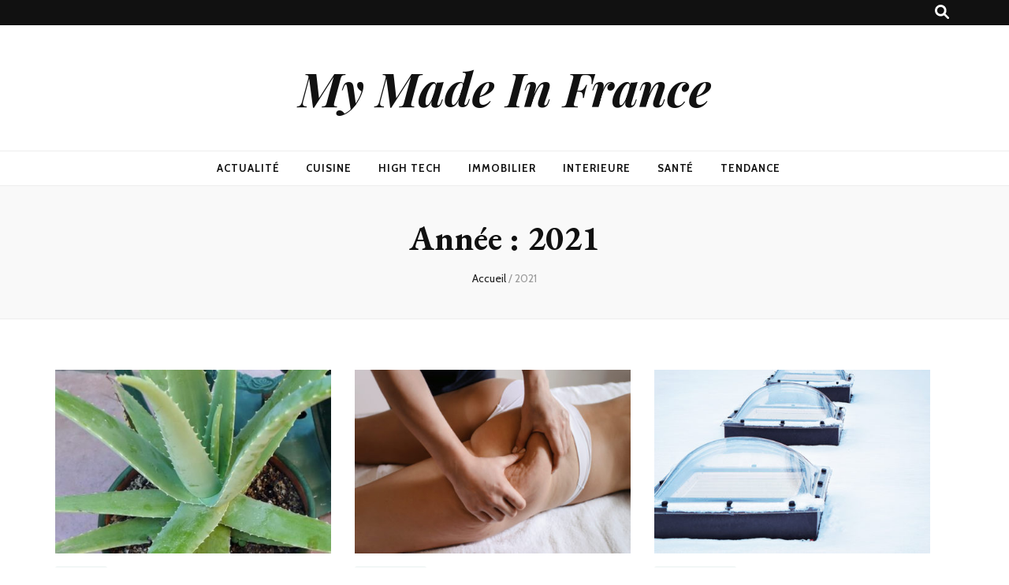

--- FILE ---
content_type: text/html; charset=UTF-8
request_url: https://my-made-in-france.fr/2021/
body_size: 13801
content:
    <!DOCTYPE html>
    <html lang="fr-FR">
    <head itemscope itemtype="http://schema.org/WebSite">

    <meta charset="UTF-8">
    <meta name="viewport" content="width=device-width, initial-scale=1">
    <link rel="profile" href="https://gmpg.org/xfn/11">
    <meta name='robots' content='noindex, follow' />

	<!-- This site is optimized with the Yoast SEO plugin v26.8 - https://yoast.com/product/yoast-seo-wordpress/ -->
	<title>2021 - My Made In France</title>
	<meta property="og:locale" content="fr_FR" />
	<meta property="og:type" content="website" />
	<meta property="og:title" content="2021 - My Made In France" />
	<meta property="og:url" content="https://my-made-in-france.fr/2021/" />
	<meta property="og:site_name" content="My Made In France" />
	<meta name="twitter:card" content="summary_large_image" />
	<script type="application/ld+json" class="yoast-schema-graph">{"@context":"https://schema.org","@graph":[{"@type":"CollectionPage","@id":"https://my-made-in-france.fr/2021/","url":"https://my-made-in-france.fr/2021/","name":"2021 - My Made In France","isPartOf":{"@id":"https://my-made-in-france.fr/#website"},"primaryImageOfPage":{"@id":"https://my-made-in-france.fr/2021/#primaryimage"},"image":{"@id":"https://my-made-in-france.fr/2021/#primaryimage"},"thumbnailUrl":"https://my-made-in-france.fr/wp-content/uploads/2021/04/3.jpg","breadcrumb":{"@id":"https://my-made-in-france.fr/2021/#breadcrumb"},"inLanguage":"fr-FR"},{"@type":"ImageObject","inLanguage":"fr-FR","@id":"https://my-made-in-france.fr/2021/#primaryimage","url":"https://my-made-in-france.fr/wp-content/uploads/2021/04/3.jpg","contentUrl":"https://my-made-in-france.fr/wp-content/uploads/2021/04/3.jpg","width":650,"height":907},{"@type":"BreadcrumbList","@id":"https://my-made-in-france.fr/2021/#breadcrumb","itemListElement":[{"@type":"ListItem","position":1,"name":"Accueil","item":"https://my-made-in-france.fr/"},{"@type":"ListItem","position":2,"name":"Archives pour 2021"}]},{"@type":"WebSite","@id":"https://my-made-in-france.fr/#website","url":"https://my-made-in-france.fr/","name":"My Made In France","description":"","potentialAction":[{"@type":"SearchAction","target":{"@type":"EntryPoint","urlTemplate":"https://my-made-in-france.fr/?s={search_term_string}"},"query-input":{"@type":"PropertyValueSpecification","valueRequired":true,"valueName":"search_term_string"}}],"inLanguage":"fr-FR"}]}</script>
	<!-- / Yoast SEO plugin. -->


<link rel='dns-prefetch' href='//fonts.googleapis.com' />
<link rel='dns-prefetch' href='//www.googletagmanager.com' />
<link rel="alternate" type="application/rss+xml" title="My Made In France &raquo; Flux" href="https://my-made-in-france.fr/feed/" />
<link rel="alternate" type="application/rss+xml" title="My Made In France &raquo; Flux des commentaires" href="https://my-made-in-france.fr/comments/feed/" />
<style id='wp-img-auto-sizes-contain-inline-css' type='text/css'>
img:is([sizes=auto i],[sizes^="auto," i]){contain-intrinsic-size:3000px 1500px}
/*# sourceURL=wp-img-auto-sizes-contain-inline-css */
</style>
<style id='wp-emoji-styles-inline-css' type='text/css'>

	img.wp-smiley, img.emoji {
		display: inline !important;
		border: none !important;
		box-shadow: none !important;
		height: 1em !important;
		width: 1em !important;
		margin: 0 0.07em !important;
		vertical-align: -0.1em !important;
		background: none !important;
		padding: 0 !important;
	}
/*# sourceURL=wp-emoji-styles-inline-css */
</style>
<style id='wp-block-library-inline-css' type='text/css'>
:root{--wp-block-synced-color:#7a00df;--wp-block-synced-color--rgb:122,0,223;--wp-bound-block-color:var(--wp-block-synced-color);--wp-editor-canvas-background:#ddd;--wp-admin-theme-color:#007cba;--wp-admin-theme-color--rgb:0,124,186;--wp-admin-theme-color-darker-10:#006ba1;--wp-admin-theme-color-darker-10--rgb:0,107,160.5;--wp-admin-theme-color-darker-20:#005a87;--wp-admin-theme-color-darker-20--rgb:0,90,135;--wp-admin-border-width-focus:2px}@media (min-resolution:192dpi){:root{--wp-admin-border-width-focus:1.5px}}.wp-element-button{cursor:pointer}:root .has-very-light-gray-background-color{background-color:#eee}:root .has-very-dark-gray-background-color{background-color:#313131}:root .has-very-light-gray-color{color:#eee}:root .has-very-dark-gray-color{color:#313131}:root .has-vivid-green-cyan-to-vivid-cyan-blue-gradient-background{background:linear-gradient(135deg,#00d084,#0693e3)}:root .has-purple-crush-gradient-background{background:linear-gradient(135deg,#34e2e4,#4721fb 50%,#ab1dfe)}:root .has-hazy-dawn-gradient-background{background:linear-gradient(135deg,#faaca8,#dad0ec)}:root .has-subdued-olive-gradient-background{background:linear-gradient(135deg,#fafae1,#67a671)}:root .has-atomic-cream-gradient-background{background:linear-gradient(135deg,#fdd79a,#004a59)}:root .has-nightshade-gradient-background{background:linear-gradient(135deg,#330968,#31cdcf)}:root .has-midnight-gradient-background{background:linear-gradient(135deg,#020381,#2874fc)}:root{--wp--preset--font-size--normal:16px;--wp--preset--font-size--huge:42px}.has-regular-font-size{font-size:1em}.has-larger-font-size{font-size:2.625em}.has-normal-font-size{font-size:var(--wp--preset--font-size--normal)}.has-huge-font-size{font-size:var(--wp--preset--font-size--huge)}.has-text-align-center{text-align:center}.has-text-align-left{text-align:left}.has-text-align-right{text-align:right}.has-fit-text{white-space:nowrap!important}#end-resizable-editor-section{display:none}.aligncenter{clear:both}.items-justified-left{justify-content:flex-start}.items-justified-center{justify-content:center}.items-justified-right{justify-content:flex-end}.items-justified-space-between{justify-content:space-between}.screen-reader-text{border:0;clip-path:inset(50%);height:1px;margin:-1px;overflow:hidden;padding:0;position:absolute;width:1px;word-wrap:normal!important}.screen-reader-text:focus{background-color:#ddd;clip-path:none;color:#444;display:block;font-size:1em;height:auto;left:5px;line-height:normal;padding:15px 23px 14px;text-decoration:none;top:5px;width:auto;z-index:100000}html :where(.has-border-color){border-style:solid}html :where([style*=border-top-color]){border-top-style:solid}html :where([style*=border-right-color]){border-right-style:solid}html :where([style*=border-bottom-color]){border-bottom-style:solid}html :where([style*=border-left-color]){border-left-style:solid}html :where([style*=border-width]){border-style:solid}html :where([style*=border-top-width]){border-top-style:solid}html :where([style*=border-right-width]){border-right-style:solid}html :where([style*=border-bottom-width]){border-bottom-style:solid}html :where([style*=border-left-width]){border-left-style:solid}html :where(img[class*=wp-image-]){height:auto;max-width:100%}:where(figure){margin:0 0 1em}html :where(.is-position-sticky){--wp-admin--admin-bar--position-offset:var(--wp-admin--admin-bar--height,0px)}@media screen and (max-width:600px){html :where(.is-position-sticky){--wp-admin--admin-bar--position-offset:0px}}

/*# sourceURL=wp-block-library-inline-css */
</style><style id='wp-block-heading-inline-css' type='text/css'>
h1:where(.wp-block-heading).has-background,h2:where(.wp-block-heading).has-background,h3:where(.wp-block-heading).has-background,h4:where(.wp-block-heading).has-background,h5:where(.wp-block-heading).has-background,h6:where(.wp-block-heading).has-background{padding:1.25em 2.375em}h1.has-text-align-left[style*=writing-mode]:where([style*=vertical-lr]),h1.has-text-align-right[style*=writing-mode]:where([style*=vertical-rl]),h2.has-text-align-left[style*=writing-mode]:where([style*=vertical-lr]),h2.has-text-align-right[style*=writing-mode]:where([style*=vertical-rl]),h3.has-text-align-left[style*=writing-mode]:where([style*=vertical-lr]),h3.has-text-align-right[style*=writing-mode]:where([style*=vertical-rl]),h4.has-text-align-left[style*=writing-mode]:where([style*=vertical-lr]),h4.has-text-align-right[style*=writing-mode]:where([style*=vertical-rl]),h5.has-text-align-left[style*=writing-mode]:where([style*=vertical-lr]),h5.has-text-align-right[style*=writing-mode]:where([style*=vertical-rl]),h6.has-text-align-left[style*=writing-mode]:where([style*=vertical-lr]),h6.has-text-align-right[style*=writing-mode]:where([style*=vertical-rl]){rotate:180deg}
/*# sourceURL=https://my-made-in-france.fr/wp-includes/blocks/heading/style.min.css */
</style>
<style id='wp-block-list-inline-css' type='text/css'>
ol,ul{box-sizing:border-box}:root :where(.wp-block-list.has-background){padding:1.25em 2.375em}
/*# sourceURL=https://my-made-in-france.fr/wp-includes/blocks/list/style.min.css */
</style>
<style id='wp-block-paragraph-inline-css' type='text/css'>
.is-small-text{font-size:.875em}.is-regular-text{font-size:1em}.is-large-text{font-size:2.25em}.is-larger-text{font-size:3em}.has-drop-cap:not(:focus):first-letter{float:left;font-size:8.4em;font-style:normal;font-weight:100;line-height:.68;margin:.05em .1em 0 0;text-transform:uppercase}body.rtl .has-drop-cap:not(:focus):first-letter{float:none;margin-left:.1em}p.has-drop-cap.has-background{overflow:hidden}:root :where(p.has-background){padding:1.25em 2.375em}:where(p.has-text-color:not(.has-link-color)) a{color:inherit}p.has-text-align-left[style*="writing-mode:vertical-lr"],p.has-text-align-right[style*="writing-mode:vertical-rl"]{rotate:180deg}
/*# sourceURL=https://my-made-in-france.fr/wp-includes/blocks/paragraph/style.min.css */
</style>
<style id='global-styles-inline-css' type='text/css'>
:root{--wp--preset--aspect-ratio--square: 1;--wp--preset--aspect-ratio--4-3: 4/3;--wp--preset--aspect-ratio--3-4: 3/4;--wp--preset--aspect-ratio--3-2: 3/2;--wp--preset--aspect-ratio--2-3: 2/3;--wp--preset--aspect-ratio--16-9: 16/9;--wp--preset--aspect-ratio--9-16: 9/16;--wp--preset--color--black: #000000;--wp--preset--color--cyan-bluish-gray: #abb8c3;--wp--preset--color--white: #ffffff;--wp--preset--color--pale-pink: #f78da7;--wp--preset--color--vivid-red: #cf2e2e;--wp--preset--color--luminous-vivid-orange: #ff6900;--wp--preset--color--luminous-vivid-amber: #fcb900;--wp--preset--color--light-green-cyan: #7bdcb5;--wp--preset--color--vivid-green-cyan: #00d084;--wp--preset--color--pale-cyan-blue: #8ed1fc;--wp--preset--color--vivid-cyan-blue: #0693e3;--wp--preset--color--vivid-purple: #9b51e0;--wp--preset--gradient--vivid-cyan-blue-to-vivid-purple: linear-gradient(135deg,rgb(6,147,227) 0%,rgb(155,81,224) 100%);--wp--preset--gradient--light-green-cyan-to-vivid-green-cyan: linear-gradient(135deg,rgb(122,220,180) 0%,rgb(0,208,130) 100%);--wp--preset--gradient--luminous-vivid-amber-to-luminous-vivid-orange: linear-gradient(135deg,rgb(252,185,0) 0%,rgb(255,105,0) 100%);--wp--preset--gradient--luminous-vivid-orange-to-vivid-red: linear-gradient(135deg,rgb(255,105,0) 0%,rgb(207,46,46) 100%);--wp--preset--gradient--very-light-gray-to-cyan-bluish-gray: linear-gradient(135deg,rgb(238,238,238) 0%,rgb(169,184,195) 100%);--wp--preset--gradient--cool-to-warm-spectrum: linear-gradient(135deg,rgb(74,234,220) 0%,rgb(151,120,209) 20%,rgb(207,42,186) 40%,rgb(238,44,130) 60%,rgb(251,105,98) 80%,rgb(254,248,76) 100%);--wp--preset--gradient--blush-light-purple: linear-gradient(135deg,rgb(255,206,236) 0%,rgb(152,150,240) 100%);--wp--preset--gradient--blush-bordeaux: linear-gradient(135deg,rgb(254,205,165) 0%,rgb(254,45,45) 50%,rgb(107,0,62) 100%);--wp--preset--gradient--luminous-dusk: linear-gradient(135deg,rgb(255,203,112) 0%,rgb(199,81,192) 50%,rgb(65,88,208) 100%);--wp--preset--gradient--pale-ocean: linear-gradient(135deg,rgb(255,245,203) 0%,rgb(182,227,212) 50%,rgb(51,167,181) 100%);--wp--preset--gradient--electric-grass: linear-gradient(135deg,rgb(202,248,128) 0%,rgb(113,206,126) 100%);--wp--preset--gradient--midnight: linear-gradient(135deg,rgb(2,3,129) 0%,rgb(40,116,252) 100%);--wp--preset--font-size--small: 13px;--wp--preset--font-size--medium: 20px;--wp--preset--font-size--large: 36px;--wp--preset--font-size--x-large: 42px;--wp--preset--spacing--20: 0.44rem;--wp--preset--spacing--30: 0.67rem;--wp--preset--spacing--40: 1rem;--wp--preset--spacing--50: 1.5rem;--wp--preset--spacing--60: 2.25rem;--wp--preset--spacing--70: 3.38rem;--wp--preset--spacing--80: 5.06rem;--wp--preset--shadow--natural: 6px 6px 9px rgba(0, 0, 0, 0.2);--wp--preset--shadow--deep: 12px 12px 50px rgba(0, 0, 0, 0.4);--wp--preset--shadow--sharp: 6px 6px 0px rgba(0, 0, 0, 0.2);--wp--preset--shadow--outlined: 6px 6px 0px -3px rgb(255, 255, 255), 6px 6px rgb(0, 0, 0);--wp--preset--shadow--crisp: 6px 6px 0px rgb(0, 0, 0);}:where(.is-layout-flex){gap: 0.5em;}:where(.is-layout-grid){gap: 0.5em;}body .is-layout-flex{display: flex;}.is-layout-flex{flex-wrap: wrap;align-items: center;}.is-layout-flex > :is(*, div){margin: 0;}body .is-layout-grid{display: grid;}.is-layout-grid > :is(*, div){margin: 0;}:where(.wp-block-columns.is-layout-flex){gap: 2em;}:where(.wp-block-columns.is-layout-grid){gap: 2em;}:where(.wp-block-post-template.is-layout-flex){gap: 1.25em;}:where(.wp-block-post-template.is-layout-grid){gap: 1.25em;}.has-black-color{color: var(--wp--preset--color--black) !important;}.has-cyan-bluish-gray-color{color: var(--wp--preset--color--cyan-bluish-gray) !important;}.has-white-color{color: var(--wp--preset--color--white) !important;}.has-pale-pink-color{color: var(--wp--preset--color--pale-pink) !important;}.has-vivid-red-color{color: var(--wp--preset--color--vivid-red) !important;}.has-luminous-vivid-orange-color{color: var(--wp--preset--color--luminous-vivid-orange) !important;}.has-luminous-vivid-amber-color{color: var(--wp--preset--color--luminous-vivid-amber) !important;}.has-light-green-cyan-color{color: var(--wp--preset--color--light-green-cyan) !important;}.has-vivid-green-cyan-color{color: var(--wp--preset--color--vivid-green-cyan) !important;}.has-pale-cyan-blue-color{color: var(--wp--preset--color--pale-cyan-blue) !important;}.has-vivid-cyan-blue-color{color: var(--wp--preset--color--vivid-cyan-blue) !important;}.has-vivid-purple-color{color: var(--wp--preset--color--vivid-purple) !important;}.has-black-background-color{background-color: var(--wp--preset--color--black) !important;}.has-cyan-bluish-gray-background-color{background-color: var(--wp--preset--color--cyan-bluish-gray) !important;}.has-white-background-color{background-color: var(--wp--preset--color--white) !important;}.has-pale-pink-background-color{background-color: var(--wp--preset--color--pale-pink) !important;}.has-vivid-red-background-color{background-color: var(--wp--preset--color--vivid-red) !important;}.has-luminous-vivid-orange-background-color{background-color: var(--wp--preset--color--luminous-vivid-orange) !important;}.has-luminous-vivid-amber-background-color{background-color: var(--wp--preset--color--luminous-vivid-amber) !important;}.has-light-green-cyan-background-color{background-color: var(--wp--preset--color--light-green-cyan) !important;}.has-vivid-green-cyan-background-color{background-color: var(--wp--preset--color--vivid-green-cyan) !important;}.has-pale-cyan-blue-background-color{background-color: var(--wp--preset--color--pale-cyan-blue) !important;}.has-vivid-cyan-blue-background-color{background-color: var(--wp--preset--color--vivid-cyan-blue) !important;}.has-vivid-purple-background-color{background-color: var(--wp--preset--color--vivid-purple) !important;}.has-black-border-color{border-color: var(--wp--preset--color--black) !important;}.has-cyan-bluish-gray-border-color{border-color: var(--wp--preset--color--cyan-bluish-gray) !important;}.has-white-border-color{border-color: var(--wp--preset--color--white) !important;}.has-pale-pink-border-color{border-color: var(--wp--preset--color--pale-pink) !important;}.has-vivid-red-border-color{border-color: var(--wp--preset--color--vivid-red) !important;}.has-luminous-vivid-orange-border-color{border-color: var(--wp--preset--color--luminous-vivid-orange) !important;}.has-luminous-vivid-amber-border-color{border-color: var(--wp--preset--color--luminous-vivid-amber) !important;}.has-light-green-cyan-border-color{border-color: var(--wp--preset--color--light-green-cyan) !important;}.has-vivid-green-cyan-border-color{border-color: var(--wp--preset--color--vivid-green-cyan) !important;}.has-pale-cyan-blue-border-color{border-color: var(--wp--preset--color--pale-cyan-blue) !important;}.has-vivid-cyan-blue-border-color{border-color: var(--wp--preset--color--vivid-cyan-blue) !important;}.has-vivid-purple-border-color{border-color: var(--wp--preset--color--vivid-purple) !important;}.has-vivid-cyan-blue-to-vivid-purple-gradient-background{background: var(--wp--preset--gradient--vivid-cyan-blue-to-vivid-purple) !important;}.has-light-green-cyan-to-vivid-green-cyan-gradient-background{background: var(--wp--preset--gradient--light-green-cyan-to-vivid-green-cyan) !important;}.has-luminous-vivid-amber-to-luminous-vivid-orange-gradient-background{background: var(--wp--preset--gradient--luminous-vivid-amber-to-luminous-vivid-orange) !important;}.has-luminous-vivid-orange-to-vivid-red-gradient-background{background: var(--wp--preset--gradient--luminous-vivid-orange-to-vivid-red) !important;}.has-very-light-gray-to-cyan-bluish-gray-gradient-background{background: var(--wp--preset--gradient--very-light-gray-to-cyan-bluish-gray) !important;}.has-cool-to-warm-spectrum-gradient-background{background: var(--wp--preset--gradient--cool-to-warm-spectrum) !important;}.has-blush-light-purple-gradient-background{background: var(--wp--preset--gradient--blush-light-purple) !important;}.has-blush-bordeaux-gradient-background{background: var(--wp--preset--gradient--blush-bordeaux) !important;}.has-luminous-dusk-gradient-background{background: var(--wp--preset--gradient--luminous-dusk) !important;}.has-pale-ocean-gradient-background{background: var(--wp--preset--gradient--pale-ocean) !important;}.has-electric-grass-gradient-background{background: var(--wp--preset--gradient--electric-grass) !important;}.has-midnight-gradient-background{background: var(--wp--preset--gradient--midnight) !important;}.has-small-font-size{font-size: var(--wp--preset--font-size--small) !important;}.has-medium-font-size{font-size: var(--wp--preset--font-size--medium) !important;}.has-large-font-size{font-size: var(--wp--preset--font-size--large) !important;}.has-x-large-font-size{font-size: var(--wp--preset--font-size--x-large) !important;}
/*# sourceURL=global-styles-inline-css */
</style>

<style id='classic-theme-styles-inline-css' type='text/css'>
/*! This file is auto-generated */
.wp-block-button__link{color:#fff;background-color:#32373c;border-radius:9999px;box-shadow:none;text-decoration:none;padding:calc(.667em + 2px) calc(1.333em + 2px);font-size:1.125em}.wp-block-file__button{background:#32373c;color:#fff;text-decoration:none}
/*# sourceURL=/wp-includes/css/classic-themes.min.css */
</style>
<link rel='stylesheet' id='wpa-css-css' href='https://my-made-in-france.fr/wp-content/plugins/honeypot/includes/css/wpa.css?ver=2.3.04' type='text/css' media='all' />
<link rel='stylesheet' id='animate-css' href='https://my-made-in-france.fr/wp-content/themes/blossom-feminine/css/animate.min.css?ver=3.5.2' type='text/css' media='all' />
<link rel='stylesheet' id='blossom-feminine-style-css' href='https://my-made-in-france.fr/wp-content/themes/blossom-feminine/style.css?ver=6.9' type='text/css' media='all' />
<link rel='stylesheet' id='blossom-mommy-blog-style-css' href='https://my-made-in-france.fr/wp-content/themes/blossom-mommy-blog/style.css?ver=1.1.1' type='text/css' media='all' />
<link rel='stylesheet' id='owl-carousel-css' href='https://my-made-in-france.fr/wp-content/themes/blossom-feminine/css/owl.carousel.min.css?ver=2.2.1' type='text/css' media='all' />
<link rel='stylesheet' id='blossom-feminine-google-fonts-css' href='https://fonts.googleapis.com/css?family=Cabin%3Aregular%2C500%2C600%2C700%2Citalic%2C500italic%2C600italic%2C700italic%7CEB+Garamond%3Aregular%2C500%2C600%2C700%2C800%2Citalic%2C500italic%2C600italic%2C700italic%2C800italic%7CPlayfair+Display%3A700italic' type='text/css' media='all' />
<script type="text/javascript" src="https://my-made-in-france.fr/wp-includes/js/jquery/jquery.min.js?ver=3.7.1" id="jquery-core-js"></script>
<script type="text/javascript" src="https://my-made-in-france.fr/wp-includes/js/jquery/jquery-migrate.min.js?ver=3.4.1" id="jquery-migrate-js"></script>
<link rel="https://api.w.org/" href="https://my-made-in-france.fr/wp-json/" /><link rel="EditURI" type="application/rsd+xml" title="RSD" href="https://my-made-in-france.fr/xmlrpc.php?rsd" />
<meta name="generator" content="WordPress 6.9" />
<meta name="generator" content="Site Kit by Google 1.170.0" /><!-- Analytics by WP Statistics - https://wp-statistics.com -->
<style type="text/css">.recentcomments a{display:inline !important;padding:0 !important;margin:0 !important;}</style><link rel="icon" href="https://my-made-in-france.fr/wp-content/uploads/2020/07/cropped-7-32x32.jpeg" sizes="32x32" />
<link rel="icon" href="https://my-made-in-france.fr/wp-content/uploads/2020/07/cropped-7-192x192.jpeg" sizes="192x192" />
<link rel="apple-touch-icon" href="https://my-made-in-france.fr/wp-content/uploads/2020/07/cropped-7-180x180.jpeg" />
<meta name="msapplication-TileImage" content="https://my-made-in-france.fr/wp-content/uploads/2020/07/cropped-7-270x270.jpeg" />
<style type='text/css' media='all'>     
    .content-newsletter .blossomthemes-email-newsletter-wrapper.bg-img:after,
    .widget_blossomthemes_email_newsletter_widget .blossomthemes-email-newsletter-wrapper:after{
        background: rgba(120, 192, 168, 0.8);    }
    
    /* primary color */
    a{
        color: #78c0a8;
    }
    
    a:hover,
    a:focus{
        color: #78c0a8;
    }

    .secondary-nav ul li a:hover,
    .secondary-nav ul li a:focus,
    .secondary-nav ul li:hover > a,
    .secondary-nav ul li:focus > a,
    .secondary-nav .current_page_item > a,
    .secondary-nav .current-menu-item > a,
    .secondary-nav .current_page_ancestor > a,
    .secondary-nav .current-menu-ancestor > a,
    .header-t .social-networks li a:hover,
    .header-t .social-networks li a:focus,
    .main-navigation ul li a:hover,
    .main-navigation ul li a:focus,
    .main-navigation ul li:hover > a,
    .main-navigation ul li:focus > a,
    .main-navigation .current_page_item > a,
    .main-navigation .current-menu-item > a,
    .main-navigation .current_page_ancestor > a,
    .main-navigation .current-menu-ancestor > a,
    .banner .banner-text .title a:hover,
    .banner .banner-text .title a:focus,
    #primary .post .text-holder .entry-header .entry-title a:hover,
    #primary .post .text-holder .entry-header .entry-title a:focus,
    .widget ul li a:hover,
    .widget ul li a:focus,
    .site-footer .widget ul li a:hover,
    .site-footer .widget ul li a:focus,
    #crumbs a:hover,
    #crumbs a:focus,
    .related-post .post .text-holder .cat-links a:hover,
    .related-post .post .text-holder .cat-links a:focus,
    .related-post .post .text-holder .entry-title a:hover,
    .related-post .post .text-holder .entry-title a:focus,
    .comments-area .comment-body .comment-metadata a:hover,
    .comments-area .comment-body .comment-metadata a:focus,
    .search #primary .search-post .text-holder .entry-header .entry-title a:hover,
    .search #primary .search-post .text-holder .entry-header .entry-title a:focus,
    .site-title a:hover,
    .site-title a:focus,
    .widget_bttk_popular_post ul li .entry-header .entry-meta a:hover,
    .widget_bttk_popular_post ul li .entry-header .entry-meta a:focus,
    .widget_bttk_pro_recent_post ul li .entry-header .entry-meta a:hover,
    .widget_bttk_pro_recent_post ul li .entry-header .entry-meta a:focus,
    .widget_bttk_posts_category_slider_widget .carousel-title .title a:hover,
    .widget_bttk_posts_category_slider_widget .carousel-title .title a:focus,
    .site-footer .widget_bttk_posts_category_slider_widget .carousel-title .title a:hover,
    .site-footer .widget_bttk_posts_category_slider_widget .carousel-title .title a:focus,
    .portfolio-sorting .button:hover,
    .portfolio-sorting .button:focus,
    .portfolio-sorting .button.is-checked,
    .portfolio-item .portfolio-img-title a:hover,
    .portfolio-item .portfolio-img-title a:focus,
    .portfolio-item .portfolio-cat a:hover,
    .portfolio-item .portfolio-cat a:focus,
    .entry-header .portfolio-cat a:hover,
    .entry-header .portfolio-cat a:focus,
    .banner-layout-two .grid-item .text-holder .title a:hover,
    #primary .post .text-holder .entry-header .entry-meta a:hover,
    .blog.blog-layout-two #primary .post .text-holder .entry-footer .entry-meta a:hover,
    .entry-content a:hover,
    .entry-summary a:hover,
    .page-content a:hover,
    .comment-content a:hover,
    .widget .textwidget a:hover
    {
        color: #78c0a8;
    }

    .category-section .col .img-holder .text-holder:hover,
    .category-section .col .img-holder:hover .text-holder,
    .navigation.pagination .page-numbers{
        border-color: #78c0a8;
    }
    .category-section .col .img-holder:hover .text-holder span,
    #primary .post .text-holder .entry-footer .btn-readmore:hover,
    #primary .post .text-holder .entry-footer .btn-readmore:focus,
    .navigation.pagination .page-numbers:hover,
    .navigation.pagination .page-numbers:focus,
    .widget_calendar caption,
    .widget_calendar table tbody td a,
    .widget_tag_cloud .tagcloud a:hover,
    .widget_tag_cloud .tagcloud a:focus,
    #blossom-top,
    .single #primary .post .entry-footer .tags a:hover,
    .single #primary .post .entry-footer .tags a:focus,
    .error-holder .page-content a:hover,
    .error-holder .page-content a:focus,
    .widget_bttk_author_bio .readmore:hover,
    .widget_bttk_author_bio .readmore:focus,
    .widget_bttk_social_links ul li a:hover,
    .widget_bttk_social_links ul li a:focus,
    .widget_bttk_image_text_widget ul li .btn-readmore:hover,
    .widget_bttk_image_text_widget ul li .btn-readmore:focus,
    .widget_bttk_custom_categories ul li a:hover .post-count,
    .widget_bttk_custom_categories ul li a:hover:focus .post-count,
    .content-instagram ul li .instagram-meta .like,
    .content-instagram ul li .instagram-meta .comment,
    #secondary .widget_blossomtheme_featured_page_widget .text-holder .btn-readmore:hover,
    #secondary .widget_blossomtheme_featured_page_widget .text-holder .btn-readmore:focus,
    #secondary .widget_blossomtheme_companion_cta_widget .btn-cta:hover,
    #secondary .widget_blossomtheme_companion_cta_widget .btn-cta:focus,
    #secondary .widget_bttk_icon_text_widget .text-holder .btn-readmore:hover,
    #secondary .widget_bttk_icon_text_widget .text-holder .btn-readmore:focus,
    .site-footer .widget_blossomtheme_companion_cta_widget .btn-cta:hover,
    .site-footer .widget_blossomtheme_companion_cta_widget .btn-cta:focus,
    .site-footer .widget_blossomtheme_featured_page_widget .text-holder .btn-readmore:hover,
    .site-footer .widget_blossomtheme_featured_page_widget .text-holder .btn-readmore:focus,
    .site-footer .widget_bttk_icon_text_widget .text-holder .btn-readmore:hover,
    .site-footer .widget_bttk_icon_text_widget .text-holder .btn-readmore:focus,
    .slider-layout-two .text-holder .cat-links a:hover, 
    #primary .post .text-holder .entry-header .cat-links a:hover,
    .widget_bttk_posts_category_slider_widget .owl-theme .owl-prev:hover, 
    .widget_bttk_posts_category_slider_widget .owl-theme .owl-prev:focus, 
    .widget_bttk_posts_category_slider_widget .owl-theme .owl-next:hover, 
    .widget_bttk_posts_category_slider_widget .owl-theme .owl-next:focus,
    .widget_bttk_popular_post .style-two li .entry-header .cat-links a:hover, 
    .widget_bttk_pro_recent_post .style-two li .entry-header .cat-links a:hover, 
    .widget_bttk_popular_post .style-three li .entry-header .cat-links a:hover, 
    .widget_bttk_pro_recent_post .style-three li .entry-header .cat-links a:hover, .widget_bttk_posts_category_slider_widget .carousel-title .cat-links a:hover,
    .banner .owl-nav .owl-prev:hover, 
    .banner .owl-nav .owl-next:hover,
    button:hover, input[type="button"]:hover, 
    input[type="reset"]:hover, input[type="submit"]:hover, 
    button:focus, input[type="button"]:focus, input[type="reset"]:focus, 
    input[type="submit"]:focus,
    .banner .banner-text .cat-links a:hover,
    .header-t .tools .cart .count,
    #blossomthemes-email-newsletter-333 input.subscribe-submit-333:hover, 
    .widget_bttk_posts_category_slider_widget .owl-theme .owl-nav [class*="owl-"]:hover{
        background: #78c0a8;
    }

    .error-holder .page-content .number-404 {
        text-shadow: 6px 6px 0 #78c0a8;
    }

    .navigation.pagination .page-numbers.current,
    .post-navigation .nav-links .nav-previous a:hover,
    .post-navigation .nav-links .nav-next a:hover,
    .post-navigation .nav-links .nav-previous a:focus,
    .post-navigation .nav-links .nav-next a:focus{
        background: #78c0a8;
        border-color: #78c0a8;
    }

    #primary .post .entry-content blockquote,
    #primary .page .entry-content blockquote{
        border-bottom-color: #78c0a8;
        border-top-color: #78c0a8;
    }

    #primary .post .entry-content .pull-left,
    #primary .page .entry-content .pull-left,
    #primary .post .entry-content .pull-right,
    #primary .page .entry-content .pull-right{border-left-color: #78c0a8;}

    .error-holder .page-content h2{
        text-shadow: 6px 6px 0 #78c0a8;
    }

    
    body,
    button,
    input,
    select,
    optgroup,
    textarea{
        font-family : Cabin;
        font-size   : 18px;
    }

    .banner .banner-text .title,
    #primary .sticky .text-holder .entry-header .entry-title,
    #primary .post .text-holder .entry-header .entry-title,
    .author-section .text-holder .title,
    .post-navigation .nav-links .nav-previous .post-title,
    .post-navigation .nav-links .nav-next .post-title,
    .related-post .post .text-holder .entry-title,
    .comments-area .comments-title,
    .comments-area .comment-body .fn,
    .comments-area .comment-reply-title,
    .page-header .page-title,
    #primary .post .entry-content blockquote,
    #primary .page .entry-content blockquote,
    #primary .post .entry-content .pull-left,
    #primary .page .entry-content .pull-left,
    #primary .post .entry-content .pull-right,
    #primary .page .entry-content .pull-right,
    #primary .post .entry-content h1,
    #primary .page .entry-content h1,
    #primary .post .entry-content h2,
    #primary .page .entry-content h2,
    #primary .post .entry-content h3,
    #primary .page .entry-content h3,
    #primary .post .entry-content h4,
    #primary .page .entry-content h4,
    #primary .post .entry-content h5,
    #primary .page .entry-content h5,
    #primary .post .entry-content h6,
    #primary .page .entry-content h6,
    .search #primary .search-post .text-holder .entry-header .entry-title,
    .error-holder .page-content h2,
    .widget_bttk_author_bio .title-holder,
    .widget_bttk_popular_post ul li .entry-header .entry-title,
    .widget_bttk_pro_recent_post ul li .entry-header .entry-title,
    .widget_bttk_posts_category_slider_widget .carousel-title .title,
    .content-newsletter .blossomthemes-email-newsletter-wrapper .text-holder h3,
    .widget_blossomthemes_email_newsletter_widget .blossomthemes-email-newsletter-wrapper .text-holder h3,
    #secondary .widget_bttk_testimonial_widget .text-holder .name,
    #secondary .widget_bttk_description_widget .text-holder .name,
    .site-footer .widget_bttk_description_widget .text-holder .name,
    .site-footer .widget_bttk_testimonial_widget .text-holder .name,
    .portfolio-text-holder .portfolio-img-title,
    .portfolio-holder .entry-header .entry-title,
    .single-blossom-portfolio .post-navigation .nav-previous a,
    .single-blossom-portfolio .post-navigation .nav-next a,
    .related-portfolio-title,
    .banner-layout-two .grid-item .text-holder .title,
    #primary .post .entry-content blockquote cite, 
    #primary .page .entry-content blockquote cite{
        font-family: EB Garamond;
    }

    .site-title{
        font-size   : 60px;
        font-family : Playfair Display;
        font-weight : 700;
        font-style  : italic;
    }
    
               
    </style>
</head>

<body data-rsssl=1 class="archive date wp-theme-blossom-feminine wp-child-theme-blossom-mommy-blog hfeed rightsidebar blog-layout-two" itemscope itemtype="http://schema.org/WebPage">
	
    <div id="page" class="site"><a aria-label="aller au contenu" class="skip-link" href="#content">Aller au contenu</a>
        <header id="masthead" class="site-header" itemscope itemtype="http://schema.org/WPHeader">
    
		<div class="header-t">
			<div class="container">

                
                <nav id="secondary-navigation" class="secondary-nav" itemscope itemtype="http://schema.org/SiteNavigationElement">
                    <div class="secondary-menu-list menu-modal cover-modal" data-modal-target-string=".menu-modal">
                        <button class="close close-nav-toggle" data-toggle-target=".menu-modal" data-toggle-body-class="showing-menu-modal" aria-expanded="false" data-set-focus=".menu-modal">
                            <span class="toggle-bar"></span>
                            <span class="toggle-bar"></span>
                        </button>
                        <div class="mobile-menu" aria-label="Mobile">
                			                        </div>
                    </div>
                
        		</nav><!-- #secondary-navigation -->
                
				<div class="right">
					<div class="tools">
						<div class="form-section">
							<button aria-label="Bouton de bascule sur recherche" id="btn-search" class="search-toggle btn-search " data-toggle-target=".search-modal" data-toggle-body-class="showing-search-modal" data-set-focus=".search-modal .search-field" aria-expanded="false">
                                <i class="fas fa-search"></i>
                            </button>
							<div class="form-holder search-modal cover-modal" data-modal-target-string=".search-modal">
								<div class="form-holder-inner">
                                    <form role="search" method="get" class="search-form" action="https://my-made-in-france.fr/">
				<label>
					<span class="screen-reader-text">Rechercher :</span>
					<input type="search" class="search-field" placeholder="Rechercher…" value="" name="s" />
				</label>
				<input type="submit" class="search-submit" value="Rechercher" />
			</form>                        
                                </div>
							</div>
						</div>
                        					
					</div>
                    
					                    
				</div>
                
			</div>
		</div><!-- .header-t -->
        
		<div class="header-m site-branding">
			<div class="container" itemscope itemtype="http://schema.org/Organization">
				                    <p class="site-title" itemprop="name"><a href="https://my-made-in-france.fr/" rel="home" itemprop="url">My Made In France</a></p>
                			</div>
		</div><!-- .header-m -->
        
		<div class="header-b">
			<div class="container">
				<button aria-label="Bouton de bascule sur menu primaire" id="primary-toggle-button" data-toggle-target=".main-menu-modal" data-toggle-body-class="showing-main-menu-modal" aria-expanded="false" data-set-focus=".close-main-nav-toggle"><i class="fa fa-bars"></i></button>
				<nav id="site-navigation" class="main-navigation" itemscope itemtype="http://schema.org/SiteNavigationElement">
                    <div class="primary-menu-list main-menu-modal cover-modal" data-modal-target-string=".main-menu-modal">
                        <button class="close close-main-nav-toggle" data-toggle-target=".main-menu-modal" data-toggle-body-class="showing-main-menu-modal" aria-expanded="false" data-set-focus=".main-menu-modal"><i class="fa fa-times"></i>Fermer</button>
                        <div class="mobile-menu" aria-label="Mobile">
                			<div class="menu-msw-primary-menu-creative-agency-container"><ul id="primary-menu" class="main-menu-modal"><li id="menu-item-28851" class="menu-item menu-item-type-taxonomy menu-item-object-category menu-item-28851"><a href="https://my-made-in-france.fr/category/actualite/">Actualité</a></li>
<li id="menu-item-28852" class="menu-item menu-item-type-taxonomy menu-item-object-category menu-item-28852"><a href="https://my-made-in-france.fr/category/cuisine/">Cuisine</a></li>
<li id="menu-item-28853" class="menu-item menu-item-type-taxonomy menu-item-object-category menu-item-28853"><a href="https://my-made-in-france.fr/category/high-tech/">High Tech</a></li>
<li id="menu-item-28854" class="menu-item menu-item-type-taxonomy menu-item-object-category menu-item-28854"><a href="https://my-made-in-france.fr/category/immobilier/">Immobilier</a></li>
<li id="menu-item-28855" class="menu-item menu-item-type-taxonomy menu-item-object-category menu-item-28855"><a href="https://my-made-in-france.fr/category/interieure/">Interieure</a></li>
<li id="menu-item-28856" class="menu-item menu-item-type-taxonomy menu-item-object-category menu-item-28856"><a href="https://my-made-in-france.fr/category/sante/">Santé</a></li>
<li id="menu-item-28857" class="menu-item menu-item-type-taxonomy menu-item-object-category menu-item-28857"><a href="https://my-made-in-france.fr/category/tendance/">Tendance</a></li>
</ul></div>                        </div>
                    </div>
        		</nav><!-- #site-navigation -->                
			</div>
		</div><!-- .header-b -->
        
	</header><!-- #masthead -->
        <div class="top-bar">
		<div class="container">
			    <header class="page-header">
    <h1 class="page-title">Année : <span>2021</span></h1>    </header><!-- .page-header -->
    <div class="breadcrumb-wrapper">
                <div id="crumbs" itemscope itemtype="http://schema.org/BreadcrumbList"> 
                    <span itemprop="itemListElement" itemscope itemtype="http://schema.org/ListItem">
                        <a itemprop="item" href="https://my-made-in-france.fr"><span itemprop="name">Accueil</span></a>
                        <meta itemprop="position" content="1" />
                        <span class="separator">/</span>
                    </span><span class="current" itemprop="itemListElement" itemscope itemtype="http://schema.org/ListItem"><a itemprop="item" href="https://my-made-in-france.fr/2021/"><span itemprop="name">2021</span></a><meta itemprop="position" content="2" /></span></div></div><!-- .breadcrumb-wrapper -->		</div>
	</div>
        <div class="container main-content">
                <div id="content" class="site-content">
            <div class="row">
    
	<div id="primary" class="content-area">
		<main id="main" class="site-main">

		            
            <div class="row">
            
<article id="post-28904" class="post-28904 post type-post status-publish format-standard has-post-thumbnail hentry category-sante" itemscope itemtype="https://schema.org/Blog">
	
    <a href="https://my-made-in-france.fr/comment-faire-fleurir-votre-aloe-vera/sante/" class="post-thumbnail"><img width="450" height="300" src="https://my-made-in-france.fr/wp-content/uploads/2021/04/3-450x300.jpg" class="attachment-blossom-feminine-cat size-blossom-feminine-cat wp-post-image" alt="" decoding="async" fetchpriority="high" /></a>    
    <div class="text-holder">        
            <header class="entry-header">
    <div class="top"><span class="cat-links" itemprop="about"><a href="https://my-made-in-france.fr/category/sante/" rel="category tag">Santé</a></span></div><h2 class="entry-title" itemprop="headline"><a href="https://my-made-in-france.fr/comment-faire-fleurir-votre-aloe-vera/sante/" rel="bookmark">COMMENT FAIRE FLEURIR VOTRE ALOE VERA ?</a></h2><div class="entry-meta"><span class="byline" itemprop="author" itemscope itemtype="https://schema.org/Person"> par <span class="author vcard" itemprop="name"><a class="url fn n" href="https://my-made-in-france.fr/author/admin/">Admin</a></span></span><span class="posted-on"><span class="text-on">mis à jour le </span><a href="https://my-made-in-france.fr/comment-faire-fleurir-votre-aloe-vera/sante/" rel="bookmark"><time class="entry-date published updated" datetime="2021-04-13T16:28:57+02:00" itemprop="dateModified">avril 13, 2021</time><time class="updated" datetime="2021-04-13T16:28:56+02:00" itemprop="datePublished">avril 13, 2021</time></a></span></div><!-- .entry-meta -->    </header><!-- .entry-header home-->
        
    <div class="entry-content" itemprop="text">
		<p>Les plantes d&rsquo;aloe vera matures produisent parfois une haute hampe de fleurs, appelée inflorescence, d&rsquo;où apparaissent des dizaines de fleurs tubulaires jaunes ou rouges. Cela ajoute certainement un autre niveau d&rsquo;intérêt à l&rsquo;aloès déjà très beau ! Malheureusement, il est rarement possible d&rsquo;obtenir une floraison avec des aloès conservés comme plantes d&rsquo;intérieur, car la plante &hellip; </p>
	</div><!-- .entry-content -->      
        <footer class="entry-footer">
        </footer><!-- .entry-footer home-->
        </div><!-- .text-holder -->
    
</article><!-- #post-28904 -->
<article id="post-28900" class="post-28900 post type-post status-publish format-standard has-post-thumbnail hentry category-bon-plan" itemscope itemtype="https://schema.org/Blog">
	
    <a href="https://my-made-in-france.fr/ou-obtenir-un-massage-des-fesses/bon-plan/" class="post-thumbnail"><img width="450" height="300" src="https://my-made-in-france.fr/wp-content/uploads/2021/03/8-450x300.jpg" class="attachment-blossom-feminine-cat size-blossom-feminine-cat wp-post-image" alt="" decoding="async" srcset="https://my-made-in-france.fr/wp-content/uploads/2021/03/8-450x300.jpg 450w, https://my-made-in-france.fr/wp-content/uploads/2021/03/8-300x200.jpg 300w, https://my-made-in-france.fr/wp-content/uploads/2021/03/8-768x513.jpg 768w, https://my-made-in-france.fr/wp-content/uploads/2021/03/8-90x60.jpg 90w, https://my-made-in-france.fr/wp-content/uploads/2021/03/8.jpg 800w" sizes="(max-width: 450px) 100vw, 450px" /></a>    
    <div class="text-holder">        
            <header class="entry-header">
    <div class="top"><span class="cat-links" itemprop="about"><a href="https://my-made-in-france.fr/category/bon-plan/" rel="category tag">Bon Plan</a></span></div><h2 class="entry-title" itemprop="headline"><a href="https://my-made-in-france.fr/ou-obtenir-un-massage-des-fesses/bon-plan/" rel="bookmark">Où obtenir un massage des fesses ?</a></h2><div class="entry-meta"><span class="byline" itemprop="author" itemscope itemtype="https://schema.org/Person"> par <span class="author vcard" itemprop="name"><a class="url fn n" href="https://my-made-in-france.fr/author/admin/">Admin</a></span></span><span class="posted-on"><span class="text-on">mis à jour le </span><a href="https://my-made-in-france.fr/ou-obtenir-un-massage-des-fesses/bon-plan/" rel="bookmark"><time class="entry-date published updated" datetime="2021-03-21T21:44:50+01:00" itemprop="dateModified">mars 21, 2021</time><time class="updated" datetime="2021-03-21T21:44:48+01:00" itemprop="datePublished">mars 21, 2021</time></a></span></div><!-- .entry-meta -->    </header><!-- .entry-header home-->
        
    <div class="entry-content" itemprop="text">
		<p>Les kinésithérapeutes et les massothérapeutes peuvent tous deux effectuer des massages des fesses. Ils sont spécialement formés pour étirer et manipuler ces muscles à des fins de relaxation, de renforcement et de récupération. Les kinésithérapeutes effectueront probablement le massage naturiste lors d&rsquo;un rendez-vous de kinésithérapie. Il peut être effectué en conjonction avec un certain nombre &hellip; </p>
	</div><!-- .entry-content -->      
        <footer class="entry-footer">
        </footer><!-- .entry-footer home-->
        </div><!-- .text-holder -->
    
</article><!-- #post-28900 -->
<article id="post-28897" class="post-28897 post type-post status-publish format-standard has-post-thumbnail hentry category-immobilier" itemscope itemtype="https://schema.org/Blog">
	
    <a href="https://my-made-in-france.fr/signes-de-dommages-causes-par-la-grele-sur-votre-toiture-a-saint-quentin-fallavier/immobilier/" class="post-thumbnail"><img width="450" height="300" src="https://my-made-in-france.fr/wp-content/uploads/2021/03/2-450x300.jpg" class="attachment-blossom-feminine-cat size-blossom-feminine-cat wp-post-image" alt="" decoding="async" /></a>    
    <div class="text-holder">        
            <header class="entry-header">
    <div class="top"><span class="cat-links" itemprop="about"><a href="https://my-made-in-france.fr/category/immobilier/" rel="category tag">Immobilier</a></span></div><h2 class="entry-title" itemprop="headline"><a href="https://my-made-in-france.fr/signes-de-dommages-causes-par-la-grele-sur-votre-toiture-a-saint-quentin-fallavier/immobilier/" rel="bookmark">Signes de dommages causés par la grêle sur votre toiture à Saint Quentin-Fallavier</a></h2><div class="entry-meta"><span class="byline" itemprop="author" itemscope itemtype="https://schema.org/Person"> par <span class="author vcard" itemprop="name"><a class="url fn n" href="https://my-made-in-france.fr/author/admin/">Admin</a></span></span><span class="posted-on"><span class="text-on">mis à jour le </span><a href="https://my-made-in-france.fr/signes-de-dommages-causes-par-la-grele-sur-votre-toiture-a-saint-quentin-fallavier/immobilier/" rel="bookmark"><time class="entry-date published updated" datetime="2021-03-06T11:54:55+01:00" itemprop="dateModified">mars 6, 2021</time><time class="updated" datetime="2021-03-06T11:54:54+01:00" itemprop="datePublished">mars 6, 2021</time></a></span></div><!-- .entry-meta -->    </header><!-- .entry-header home-->
        
    <div class="entry-content" itemprop="text">
		<p>Ici, à Saint Quentin-Fallavier, nous ne sommes pas étrangers au temps. Il semble devenir de plus en plus turbulent chaque année qui passe. Des orages violents des mois d&rsquo;été au temps froid et glacial de l&rsquo;hiver, nos maisons sont toujours sous la menace d&rsquo;un certain type de temps. L&rsquo;un des pires types d&rsquo;orages auxquels un &hellip; </p>
	</div><!-- .entry-content -->      
        <footer class="entry-footer">
        </footer><!-- .entry-footer home-->
        </div><!-- .text-holder -->
    
</article><!-- #post-28897 -->
<article id="post-28894" class="post-28894 post type-post status-publish format-standard has-post-thumbnail hentry category-sante" itemscope itemtype="https://schema.org/Blog">
	
    <a href="https://my-made-in-france.fr/quelles-sont-les-options-dont-disposent-vos-dents-et-qui-nincluent-pas-lextraction/sante/" class="post-thumbnail"><img width="450" height="300" src="https://my-made-in-france.fr/wp-content/uploads/2021/02/5-450x300.png" class="attachment-blossom-feminine-cat size-blossom-feminine-cat wp-post-image" alt="" decoding="async" loading="lazy" srcset="https://my-made-in-france.fr/wp-content/uploads/2021/02/5-450x300.png 450w, https://my-made-in-france.fr/wp-content/uploads/2021/02/5-300x200.png 300w, https://my-made-in-france.fr/wp-content/uploads/2021/02/5-1024x682.png 1024w, https://my-made-in-france.fr/wp-content/uploads/2021/02/5-768x511.png 768w, https://my-made-in-france.fr/wp-content/uploads/2021/02/5-90x60.png 90w, https://my-made-in-france.fr/wp-content/uploads/2021/02/5.png 1200w" sizes="auto, (max-width: 450px) 100vw, 450px" /></a>    
    <div class="text-holder">        
            <header class="entry-header">
    <div class="top"><span class="cat-links" itemprop="about"><a href="https://my-made-in-france.fr/category/sante/" rel="category tag">Santé</a></span></div><h2 class="entry-title" itemprop="headline"><a href="https://my-made-in-france.fr/quelles-sont-les-options-dont-disposent-vos-dents-et-qui-nincluent-pas-lextraction/sante/" rel="bookmark">Quelles sont les options dont disposent vos dents et qui n&rsquo;incluent pas l&rsquo;extraction</a></h2><div class="entry-meta"><span class="byline" itemprop="author" itemscope itemtype="https://schema.org/Person"> par <span class="author vcard" itemprop="name"><a class="url fn n" href="https://my-made-in-france.fr/author/admin/">Admin</a></span></span><span class="posted-on"><span class="text-on">mis à jour le </span><a href="https://my-made-in-france.fr/quelles-sont-les-options-dont-disposent-vos-dents-et-qui-nincluent-pas-lextraction/sante/" rel="bookmark"><time class="entry-date published updated" datetime="2021-02-22T07:14:39+01:00" itemprop="dateModified">février 22, 2021</time><time class="updated" datetime="2021-02-22T07:14:38+01:00" itemprop="datePublished">février 22, 2021</time></a></span></div><!-- .entry-meta -->    </header><!-- .entry-header home-->
        
    <div class="entry-content" itemprop="text">
		<p>La carie dentaire est probablement l&rsquo;un des problèmes les plus courants que nous connaissons. Elle est en partie due à une mauvaise hygiène buccale, à un régime alimentaire riche en acides ou à des médicaments que vous avez peut-être pris. Quelle qu&rsquo;en soit la raison, nous nous efforçons de sauver vos dents naturelles. Rien ne &hellip; </p>
	</div><!-- .entry-content -->      
        <footer class="entry-footer">
        </footer><!-- .entry-footer home-->
        </div><!-- .text-holder -->
    
</article><!-- #post-28894 -->
<article id="post-28891" class="post-28891 post type-post status-publish format-standard has-post-thumbnail hentry category-actualite category-romance" itemscope itemtype="https://schema.org/Blog">
	
    <a href="https://my-made-in-france.fr/10-compromis-a-ne-jamais-faire-dans-une-relation/actualite/" class="post-thumbnail"><img width="450" height="300" src="https://my-made-in-france.fr/wp-content/uploads/2021/02/3-450x300.jpg" class="attachment-blossom-feminine-cat size-blossom-feminine-cat wp-post-image" alt="" decoding="async" loading="lazy" /></a>    
    <div class="text-holder">        
            <header class="entry-header">
    <div class="top"><span class="cat-links" itemprop="about"><a href="https://my-made-in-france.fr/category/actualite/" rel="category tag">Actualité</a> <a href="https://my-made-in-france.fr/category/actualite/romance/" rel="category tag">Romance</a></span></div><h2 class="entry-title" itemprop="headline"><a href="https://my-made-in-france.fr/10-compromis-a-ne-jamais-faire-dans-une-relation/actualite/" rel="bookmark">10 Compromis à ne jamais faire dans une relation</a></h2><div class="entry-meta"><span class="byline" itemprop="author" itemscope itemtype="https://schema.org/Person"> par <span class="author vcard" itemprop="name"><a class="url fn n" href="https://my-made-in-france.fr/author/admin/">Admin</a></span></span><span class="posted-on"><span class="text-on">mis à jour le </span><a href="https://my-made-in-france.fr/10-compromis-a-ne-jamais-faire-dans-une-relation/actualite/" rel="bookmark"><time class="entry-date published updated" datetime="2021-02-18T12:44:31+01:00" itemprop="dateModified">février 18, 2021</time><time class="updated" datetime="2021-02-18T12:44:30+01:00" itemprop="datePublished">février 18, 2021</time></a></span></div><!-- .entry-meta -->    </header><!-- .entry-header home-->
        
    <div class="entry-content" itemprop="text">
		<p>Être dans une relation sérieuse signifie en fin de compte fusionner deux vies en une seule. Et lorsque cela se produit, il est inévitable que vous deviez tous deux faire des compromis. Il y a les petites choses, comme le beurre de cacahuètes à acheter, le linge à jeter dans un panier ou directement dans &hellip; </p>
	</div><!-- .entry-content -->      
        <footer class="entry-footer">
        </footer><!-- .entry-footer home-->
        </div><!-- .text-holder -->
    
</article><!-- #post-28891 -->
<article id="post-28888" class="post-28888 post type-post status-publish format-standard has-post-thumbnail hentry category-cuisine" itemscope itemtype="https://schema.org/Blog">
	
    <a href="https://my-made-in-france.fr/quelques-desserts-a-servir-a-paques/cuisine/" class="post-thumbnail"><img width="450" height="300" src="https://my-made-in-france.fr/wp-content/uploads/2021/01/2-450x300.jpg" class="attachment-blossom-feminine-cat size-blossom-feminine-cat wp-post-image" alt="" decoding="async" loading="lazy" /></a>    
    <div class="text-holder">        
            <header class="entry-header">
    <div class="top"><span class="cat-links" itemprop="about"><a href="https://my-made-in-france.fr/category/cuisine/" rel="category tag">Cuisine</a></span></div><h2 class="entry-title" itemprop="headline"><a href="https://my-made-in-france.fr/quelques-desserts-a-servir-a-paques/cuisine/" rel="bookmark">Quelques desserts à servir à Pâques</a></h2><div class="entry-meta"><span class="byline" itemprop="author" itemscope itemtype="https://schema.org/Person"> par <span class="author vcard" itemprop="name"><a class="url fn n" href="https://my-made-in-france.fr/author/admin/">Admin</a></span></span><span class="posted-on"><span class="text-on">mis à jour le </span><a href="https://my-made-in-france.fr/quelques-desserts-a-servir-a-paques/cuisine/" rel="bookmark"><time class="entry-date published updated" datetime="2021-01-16T15:31:14+01:00" itemprop="dateModified">janvier 16, 2021</time><time class="updated" datetime="2021-01-16T15:31:13+01:00" itemprop="datePublished">janvier 16, 2021</time></a></span></div><!-- .entry-meta -->    </header><!-- .entry-header home-->
        
    <div class="entry-content" itemprop="text">
		<p>Le printemps est là, les jonquilles fleurissent, et Pâques est à nos portes &#8211; enfin des vacances chaleureuses ! Et il n&rsquo;y a pas de meilleure façon de célébrer Pâques qu&rsquo;avec des desserts colorés et délicieux. Heureusement, nous avons le choix entre de nombreuses friandises, allant des gâteaux fourrés aux fruits aux barres au citron &hellip; </p>
	</div><!-- .entry-content -->      
        <footer class="entry-footer">
        </footer><!-- .entry-footer home-->
        </div><!-- .text-holder -->
    
</article><!-- #post-28888 -->
<article id="post-28885" class="post-28885 post type-post status-publish format-standard has-post-thumbnail hentry category-actualite" itemscope itemtype="https://schema.org/Blog">
	
    <a href="https://my-made-in-france.fr/pourquoi-il-est-important-de-faire-du-journalisme-pendant-la-pandemie-de-covid-19/actualite/" class="post-thumbnail"><img width="450" height="300" src="https://my-made-in-france.fr/wp-content/uploads/2021/01/5-450x300.jpg" class="attachment-blossom-feminine-cat size-blossom-feminine-cat wp-post-image" alt="" decoding="async" loading="lazy" srcset="https://my-made-in-france.fr/wp-content/uploads/2021/01/5-450x300.jpg 450w, https://my-made-in-france.fr/wp-content/uploads/2021/01/5-300x200.jpg 300w, https://my-made-in-france.fr/wp-content/uploads/2021/01/5-768x511.jpg 768w, https://my-made-in-france.fr/wp-content/uploads/2021/01/5-90x60.jpg 90w, https://my-made-in-france.fr/wp-content/uploads/2021/01/5.jpg 800w" sizes="auto, (max-width: 450px) 100vw, 450px" /></a>    
    <div class="text-holder">        
            <header class="entry-header">
    <div class="top"><span class="cat-links" itemprop="about"><a href="https://my-made-in-france.fr/category/actualite/" rel="category tag">Actualité</a></span></div><h2 class="entry-title" itemprop="headline"><a href="https://my-made-in-france.fr/pourquoi-il-est-important-de-faire-du-journalisme-pendant-la-pandemie-de-covid-19/actualite/" rel="bookmark">Pourquoi il est important de faire du journalisme pendant la pandémie de Covid-19</a></h2><div class="entry-meta"><span class="byline" itemprop="author" itemscope itemtype="https://schema.org/Person"> par <span class="author vcard" itemprop="name"><a class="url fn n" href="https://my-made-in-france.fr/author/admin/">Admin</a></span></span><span class="posted-on"><span class="text-on">le </span><a href="https://my-made-in-france.fr/pourquoi-il-est-important-de-faire-du-journalisme-pendant-la-pandemie-de-covid-19/actualite/" rel="bookmark"><time class="entry-date published updated" datetime="2021-01-15T09:21:05+01:00" itemprop="datePublished">janvier 15, 2021</time><time class="updated" datetime="2021-01-15T09:21:05+01:00" itemprop="dateModified">janvier 15, 2021</time></a></span></div><!-- .entry-meta -->    </header><!-- .entry-header home-->
        
    <div class="entry-content" itemprop="text">
		<p>Tenir un journal pendant la pandémie de Covid-19 vous sera bénéfique, à vous et à votre famille, de multiples façons. Découvrez les principales raisons de nos service de femme de ménage a Lyon ! Il existe de multiples raisons pour lesquelles la tenue d&rsquo;un journal pendant la pandémie de Covid-19 est bénéfique pour vous et &hellip; </p>
	</div><!-- .entry-content -->      
        <footer class="entry-footer">
        </footer><!-- .entry-footer home-->
        </div><!-- .text-holder -->
    
</article><!-- #post-28885 -->
<article id="post-28882" class="post-28882 post type-post status-publish format-standard has-post-thumbnail hentry category-actualite" itemscope itemtype="https://schema.org/Blog">
	
    <a href="https://my-made-in-france.fr/5-erreurs-dentretien-des-toits-a-ressort-a-eviter/actualite/" class="post-thumbnail"><img width="450" height="300" src="https://my-made-in-france.fr/wp-content/uploads/2021/01/4-450x300.jpg" class="attachment-blossom-feminine-cat size-blossom-feminine-cat wp-post-image" alt="" decoding="async" loading="lazy" /></a>    
    <div class="text-holder">        
            <header class="entry-header">
    <div class="top"><span class="cat-links" itemprop="about"><a href="https://my-made-in-france.fr/category/actualite/" rel="category tag">Actualité</a></span></div><h2 class="entry-title" itemprop="headline"><a href="https://my-made-in-france.fr/5-erreurs-dentretien-des-toits-a-ressort-a-eviter/actualite/" rel="bookmark">5 erreurs d&rsquo;entretien des toits à ressort à éviter</a></h2><div class="entry-meta"><span class="byline" itemprop="author" itemscope itemtype="https://schema.org/Person"> par <span class="author vcard" itemprop="name"><a class="url fn n" href="https://my-made-in-france.fr/author/admin/">Admin</a></span></span><span class="posted-on"><span class="text-on">mis à jour le </span><a href="https://my-made-in-france.fr/5-erreurs-dentretien-des-toits-a-ressort-a-eviter/actualite/" rel="bookmark"><time class="entry-date published updated" datetime="2021-01-10T10:38:20+01:00" itemprop="dateModified">janvier 10, 2021</time><time class="updated" datetime="2021-01-10T10:38:19+01:00" itemprop="datePublished">janvier 10, 2021</time></a></span></div><!-- .entry-meta -->    </header><!-- .entry-header home-->
        
    <div class="entry-content" itemprop="text">
		<p>L&rsquo;entretien des toits est indispensable au printemps. Êtes-vous sûr de faire le bon choix ? Voici les cinq erreurs à éviter en matière d&rsquo;entretien des toits au printemps. Ignorer les débris de toiture &#8211; Des brindilles et des branches mal fixées peuvent se coincer entre les bardeaux et peuvent emprisonner d&rsquo;autres débris et endommager votre &hellip; </p>
	</div><!-- .entry-content -->      
        <footer class="entry-footer">
        </footer><!-- .entry-footer home-->
        </div><!-- .text-holder -->
    
</article><!-- #post-28882 -->
<article id="post-28879" class="post-28879 post type-post status-publish format-standard has-post-thumbnail hentry category-actualite" itemscope itemtype="https://schema.org/Blog">
	
    <a href="https://my-made-in-france.fr/costumes-de-conservatoire-un-apercu-digeste/actualite/" class="post-thumbnail"><img width="450" height="300" src="https://my-made-in-france.fr/wp-content/uploads/2021/01/8-450x300.jpg" class="attachment-blossom-feminine-cat size-blossom-feminine-cat wp-post-image" alt="" decoding="async" loading="lazy" srcset="https://my-made-in-france.fr/wp-content/uploads/2021/01/8-450x300.jpg 450w, https://my-made-in-france.fr/wp-content/uploads/2021/01/8-300x200.jpg 300w, https://my-made-in-france.fr/wp-content/uploads/2021/01/8-90x60.jpg 90w, https://my-made-in-france.fr/wp-content/uploads/2021/01/8.jpg 500w" sizes="auto, (max-width: 450px) 100vw, 450px" /></a>    
    <div class="text-holder">        
            <header class="entry-header">
    <div class="top"><span class="cat-links" itemprop="about"><a href="https://my-made-in-france.fr/category/actualite/" rel="category tag">Actualité</a></span></div><h2 class="entry-title" itemprop="headline"><a href="https://my-made-in-france.fr/costumes-de-conservatoire-un-apercu-digeste/actualite/" rel="bookmark">Costumes de conservatoire &#8211; Un aperçu digeste</a></h2><div class="entry-meta"><span class="byline" itemprop="author" itemscope itemtype="https://schema.org/Person"> par <span class="author vcard" itemprop="name"><a class="url fn n" href="https://my-made-in-france.fr/author/admin/">Admin</a></span></span><span class="posted-on"><span class="text-on">mis à jour le </span><a href="https://my-made-in-france.fr/costumes-de-conservatoire-un-apercu-digeste/actualite/" rel="bookmark"><time class="entry-date published updated" datetime="2021-01-08T08:10:30+01:00" itemprop="dateModified">janvier 8, 2021</time><time class="updated" datetime="2021-01-08T08:10:28+01:00" itemprop="datePublished">janvier 8, 2021</time></a></span></div><!-- .entry-meta -->    </header><!-- .entry-header home-->
        
    <div class="entry-content" itemprop="text">
		<p>Avec tous ces discours dans les blogs précédents sur les procès affectant la relation parent-enfant, je pense que c&rsquo;est le moment idéal pour discuter des procès de conservation &#8211; plus précisément, ce qu&rsquo;ils sont et qui peut être désigné comme conservateur d&rsquo;un enfant. Tout d&rsquo;abord, un restaurateur est une personne nommée par un juge pour &hellip; </p>
	</div><!-- .entry-content -->      
        <footer class="entry-footer">
        </footer><!-- .entry-footer home-->
        </div><!-- .text-holder -->
    
</article><!-- #post-28879 -->            </div>
            
            
		</main><!-- #main -->
	</div><!-- #primary -->

            </div><!-- .row/not-found -->
        </div><!-- #content -->
            </div><!-- .container/.main-content -->
        <footer id="colophon" class="site-footer" itemscope itemtype="http://schema.org/WPFooter">
        <div class="site-info">
        <div class="container">
            <span class="copyright">2026 Copyright  <a href="https://my-made-in-france.fr/">My Made In France</a>. </span> Blossom Mommy Blog | Développé par <a href="https://blossomthemes.com/" rel="nofollow" target="_blank"> Blossom Themes</a>.Propulsé par <a href="https://wordpress.org/" target="_blank">WordPress</a>.                    
        </div>
    </div>
    </footer><!-- #colophon -->
        <button aria-label="Bouton Aller en haut" id="blossom-top">
		<span><i class="fa fa-angle-up"></i>Haut</span>
	</button>
        </div><!-- #page -->
    <script type="speculationrules">
{"prefetch":[{"source":"document","where":{"and":[{"href_matches":"/*"},{"not":{"href_matches":["/wp-*.php","/wp-admin/*","/wp-content/uploads/*","/wp-content/*","/wp-content/plugins/*","/wp-content/themes/blossom-mommy-blog/*","/wp-content/themes/blossom-feminine/*","/*\\?(.+)"]}},{"not":{"selector_matches":"a[rel~=\"nofollow\"]"}},{"not":{"selector_matches":".no-prefetch, .no-prefetch a"}}]},"eagerness":"conservative"}]}
</script>
<script type="text/javascript" src="https://my-made-in-france.fr/wp-content/plugins/honeypot/includes/js/wpa.js?ver=2.3.04" id="wpascript-js"></script>
<script type="text/javascript" id="wpascript-js-after">
/* <![CDATA[ */
wpa_field_info = {"wpa_field_name":"ctasur5754","wpa_field_value":906813,"wpa_add_test":"no"}
//# sourceURL=wpascript-js-after
/* ]]> */
</script>
<script type="text/javascript" id="blossom-mommy-blog-js-extra">
/* <![CDATA[ */
var blossom_mommy_blog_data = {"rtl":"","auto":"1"};
//# sourceURL=blossom-mommy-blog-js-extra
/* ]]> */
</script>
<script type="text/javascript" src="https://my-made-in-france.fr/wp-content/themes/blossom-mommy-blog/js/custom.js?ver=1.1.1" id="blossom-mommy-blog-js"></script>
<script type="text/javascript" src="https://my-made-in-france.fr/wp-content/themes/blossom-feminine/js/all.min.js?ver=6.1.1" id="all-js"></script>
<script type="text/javascript" src="https://my-made-in-france.fr/wp-content/themes/blossom-feminine/js/v4-shims.min.js?ver=6.1.1" id="v4-shims-js"></script>
<script type="text/javascript" src="https://my-made-in-france.fr/wp-content/themes/blossom-feminine/js/sticky-kit.min.js?ver=1.1.3" id="sticky-kit-js"></script>
<script type="text/javascript" src="https://my-made-in-france.fr/wp-content/themes/blossom-feminine/js/owl.carousel.min.js?ver=2.2.1" id="owl-carousel-js"></script>
<script type="text/javascript" src="https://my-made-in-france.fr/wp-content/themes/blossom-feminine/js/owlcarousel2-a11ylayer.min.js?ver=0.2.1" id="owlcarousel2-a11ylayer-js"></script>
<script type="text/javascript" src="https://my-made-in-france.fr/wp-content/themes/blossom-feminine/js/jquery.matchHeight.min.js?ver=0.7.2" id="jquery-matchHeight-js"></script>
<script type="text/javascript" src="https://my-made-in-france.fr/wp-content/themes/blossom-feminine/js/wow.min.js?ver=1.1.3" id="wow-js"></script>
<script type="text/javascript" id="blossom-feminine-custom-js-extra">
/* <![CDATA[ */
var blossom_feminine_data = {"rtl":"","animation":"","auto":"1"};
//# sourceURL=blossom-feminine-custom-js-extra
/* ]]> */
</script>
<script type="text/javascript" src="https://my-made-in-france.fr/wp-content/themes/blossom-feminine/js/custom.min.js?ver=1.1.1" id="blossom-feminine-custom-js"></script>
<script type="text/javascript" src="https://my-made-in-france.fr/wp-content/themes/blossom-feminine/js/modal-accessibility.min.js?ver=1.1.1" id="blossom-feminine-modal-js"></script>
<script id="wp-emoji-settings" type="application/json">
{"baseUrl":"https://s.w.org/images/core/emoji/17.0.2/72x72/","ext":".png","svgUrl":"https://s.w.org/images/core/emoji/17.0.2/svg/","svgExt":".svg","source":{"concatemoji":"https://my-made-in-france.fr/wp-includes/js/wp-emoji-release.min.js?ver=6.9"}}
</script>
<script type="module">
/* <![CDATA[ */
/*! This file is auto-generated */
const a=JSON.parse(document.getElementById("wp-emoji-settings").textContent),o=(window._wpemojiSettings=a,"wpEmojiSettingsSupports"),s=["flag","emoji"];function i(e){try{var t={supportTests:e,timestamp:(new Date).valueOf()};sessionStorage.setItem(o,JSON.stringify(t))}catch(e){}}function c(e,t,n){e.clearRect(0,0,e.canvas.width,e.canvas.height),e.fillText(t,0,0);t=new Uint32Array(e.getImageData(0,0,e.canvas.width,e.canvas.height).data);e.clearRect(0,0,e.canvas.width,e.canvas.height),e.fillText(n,0,0);const a=new Uint32Array(e.getImageData(0,0,e.canvas.width,e.canvas.height).data);return t.every((e,t)=>e===a[t])}function p(e,t){e.clearRect(0,0,e.canvas.width,e.canvas.height),e.fillText(t,0,0);var n=e.getImageData(16,16,1,1);for(let e=0;e<n.data.length;e++)if(0!==n.data[e])return!1;return!0}function u(e,t,n,a){switch(t){case"flag":return n(e,"\ud83c\udff3\ufe0f\u200d\u26a7\ufe0f","\ud83c\udff3\ufe0f\u200b\u26a7\ufe0f")?!1:!n(e,"\ud83c\udde8\ud83c\uddf6","\ud83c\udde8\u200b\ud83c\uddf6")&&!n(e,"\ud83c\udff4\udb40\udc67\udb40\udc62\udb40\udc65\udb40\udc6e\udb40\udc67\udb40\udc7f","\ud83c\udff4\u200b\udb40\udc67\u200b\udb40\udc62\u200b\udb40\udc65\u200b\udb40\udc6e\u200b\udb40\udc67\u200b\udb40\udc7f");case"emoji":return!a(e,"\ud83e\u1fac8")}return!1}function f(e,t,n,a){let r;const o=(r="undefined"!=typeof WorkerGlobalScope&&self instanceof WorkerGlobalScope?new OffscreenCanvas(300,150):document.createElement("canvas")).getContext("2d",{willReadFrequently:!0}),s=(o.textBaseline="top",o.font="600 32px Arial",{});return e.forEach(e=>{s[e]=t(o,e,n,a)}),s}function r(e){var t=document.createElement("script");t.src=e,t.defer=!0,document.head.appendChild(t)}a.supports={everything:!0,everythingExceptFlag:!0},new Promise(t=>{let n=function(){try{var e=JSON.parse(sessionStorage.getItem(o));if("object"==typeof e&&"number"==typeof e.timestamp&&(new Date).valueOf()<e.timestamp+604800&&"object"==typeof e.supportTests)return e.supportTests}catch(e){}return null}();if(!n){if("undefined"!=typeof Worker&&"undefined"!=typeof OffscreenCanvas&&"undefined"!=typeof URL&&URL.createObjectURL&&"undefined"!=typeof Blob)try{var e="postMessage("+f.toString()+"("+[JSON.stringify(s),u.toString(),c.toString(),p.toString()].join(",")+"));",a=new Blob([e],{type:"text/javascript"});const r=new Worker(URL.createObjectURL(a),{name:"wpTestEmojiSupports"});return void(r.onmessage=e=>{i(n=e.data),r.terminate(),t(n)})}catch(e){}i(n=f(s,u,c,p))}t(n)}).then(e=>{for(const n in e)a.supports[n]=e[n],a.supports.everything=a.supports.everything&&a.supports[n],"flag"!==n&&(a.supports.everythingExceptFlag=a.supports.everythingExceptFlag&&a.supports[n]);var t;a.supports.everythingExceptFlag=a.supports.everythingExceptFlag&&!a.supports.flag,a.supports.everything||((t=a.source||{}).concatemoji?r(t.concatemoji):t.wpemoji&&t.twemoji&&(r(t.twemoji),r(t.wpemoji)))});
//# sourceURL=https://my-made-in-france.fr/wp-includes/js/wp-emoji-loader.min.js
/* ]]> */
</script>

</body>
</html>
